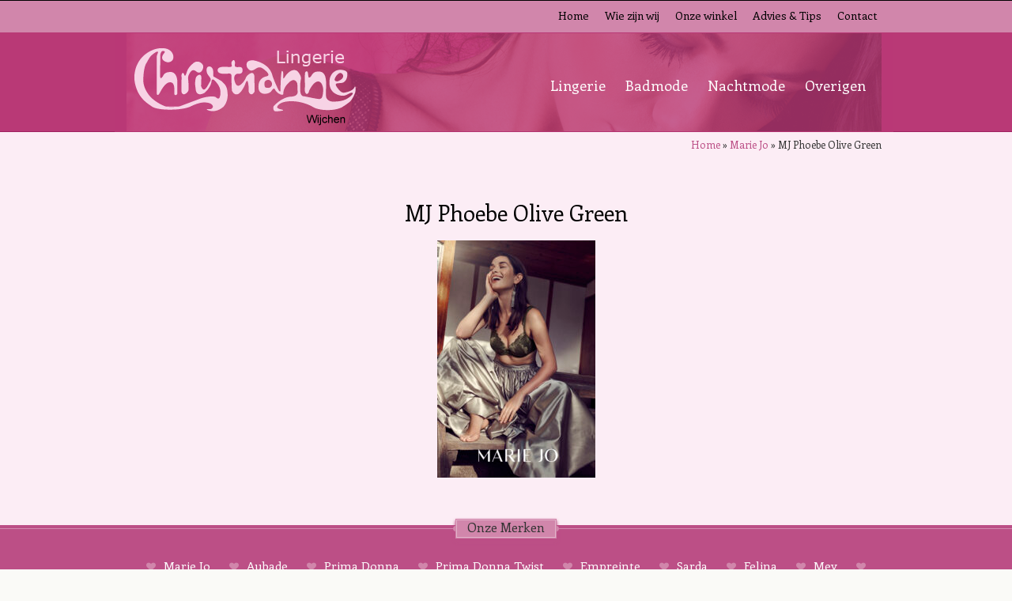

--- FILE ---
content_type: text/html; charset=UTF-8
request_url: https://www.christiannelingerie.nl/merk/marie-jo/mj-phoebe-olive-green-2/
body_size: 10195
content:
<!DOCTYPE html>
<html lang="nl">
<head>
<meta charset="utf-8">
<title>
MJ Phoebe Olive Green - Christianne Lingerie</title>
<meta name="viewport" content="width=device-width, initial-scale=1.0">
<meta name="author" content="Aceview Internet">
<!-- Le styles -->
<!-- Le HTML5 shim, for IE6-8 support of HTML5 elements -->
<!--[if lt IE 9]>
      <script src="https://html5shim.googlecode.com/svn/trunk/html5.js"></script>
    <![endif]-->
<link  rel="stylesheet" href="//netdna.bootstrapcdn.com/font-awesome/4.0.3/css/font-awesome.css">
<!--<link  rel="stylesheet" href="/flexslider/flexslider.css">-->
<link  rel="stylesheet" href="https://www.christiannelingerie.nl/wp-content/themes/christiannelingerie/style.css">
<script src="https://ajax.googleapis.com/ajax/libs/jquery/1.6.4/jquery.min.js"></script>
<meta name='robots' content='index, follow, max-image-preview:large, max-snippet:-1, max-video-preview:-1' />

	<!-- This site is optimized with the Yoast SEO plugin v26.7 - https://yoast.com/wordpress/plugins/seo/ -->
	<link rel="canonical" href="https://www.christiannelingerie.nl/merk/marie-jo/mj-phoebe-olive-green-2/" />
	<meta property="og:locale" content="nl_NL" />
	<meta property="og:type" content="article" />
	<meta property="og:title" content="MJ Phoebe Olive Green - Christianne Lingerie" />
	<meta property="og:url" content="https://www.christiannelingerie.nl/merk/marie-jo/mj-phoebe-olive-green-2/" />
	<meta property="og:site_name" content="Christianne Lingerie" />
	<meta property="og:image" content="https://www.christiannelingerie.nl/merk/marie-jo/mj-phoebe-olive-green-2" />
	<meta property="og:image:width" content="1024" />
	<meta property="og:image:height" content="1536" />
	<meta property="og:image:type" content="image/jpeg" />
	<script type="application/ld+json" class="yoast-schema-graph">{"@context":"https://schema.org","@graph":[{"@type":"WebPage","@id":"https://www.christiannelingerie.nl/merk/marie-jo/mj-phoebe-olive-green-2/","url":"https://www.christiannelingerie.nl/merk/marie-jo/mj-phoebe-olive-green-2/","name":"MJ Phoebe Olive Green - Christianne Lingerie","isPartOf":{"@id":"https://www.christiannelingerie.nl/#website"},"primaryImageOfPage":{"@id":"https://www.christiannelingerie.nl/merk/marie-jo/mj-phoebe-olive-green-2/#primaryimage"},"image":{"@id":"https://www.christiannelingerie.nl/merk/marie-jo/mj-phoebe-olive-green-2/#primaryimage"},"thumbnailUrl":"https://www.christiannelingerie.nl/wp-content/uploads/2014/03/022_PhoebeBlkBalconnetMousseSkirt_102_1024_0_72_RGB-53838.jpg","datePublished":"2020-10-08T14:23:01+00:00","breadcrumb":{"@id":"https://www.christiannelingerie.nl/merk/marie-jo/mj-phoebe-olive-green-2/#breadcrumb"},"inLanguage":"nl-NL","potentialAction":[{"@type":"ReadAction","target":["https://www.christiannelingerie.nl/merk/marie-jo/mj-phoebe-olive-green-2/"]}]},{"@type":"ImageObject","inLanguage":"nl-NL","@id":"https://www.christiannelingerie.nl/merk/marie-jo/mj-phoebe-olive-green-2/#primaryimage","url":"https://www.christiannelingerie.nl/wp-content/uploads/2014/03/022_PhoebeBlkBalconnetMousseSkirt_102_1024_0_72_RGB-53838.jpg","contentUrl":"https://www.christiannelingerie.nl/wp-content/uploads/2014/03/022_PhoebeBlkBalconnetMousseSkirt_102_1024_0_72_RGB-53838.jpg","width":"1024","height":"1536"},{"@type":"BreadcrumbList","@id":"https://www.christiannelingerie.nl/merk/marie-jo/mj-phoebe-olive-green-2/#breadcrumb","itemListElement":[{"@type":"ListItem","position":1,"name":"Home","item":"https://www.christiannelingerie.nl/"},{"@type":"ListItem","position":2,"name":"Marie Jo","item":"https://www.christiannelingerie.nl/merk/marie-jo/"},{"@type":"ListItem","position":3,"name":"MJ Phoebe Olive Green"}]},{"@type":"WebSite","@id":"https://www.christiannelingerie.nl/#website","url":"https://www.christiannelingerie.nl/","name":"Christianne Lingerie","description":"Christianne Lingerie","potentialAction":[{"@type":"SearchAction","target":{"@type":"EntryPoint","urlTemplate":"https://www.christiannelingerie.nl/?s={search_term_string}"},"query-input":{"@type":"PropertyValueSpecification","valueRequired":true,"valueName":"search_term_string"}}],"inLanguage":"nl-NL"}]}</script>
	<!-- / Yoast SEO plugin. -->



<link rel="alternate" title="oEmbed (JSON)" type="application/json+oembed" href="https://www.christiannelingerie.nl/wp-json/oembed/1.0/embed?url=https%3A%2F%2Fwww.christiannelingerie.nl%2Fmerk%2Fmarie-jo%2Fmj-phoebe-olive-green-2%2F" />
<link rel="alternate" title="oEmbed (XML)" type="text/xml+oembed" href="https://www.christiannelingerie.nl/wp-json/oembed/1.0/embed?url=https%3A%2F%2Fwww.christiannelingerie.nl%2Fmerk%2Fmarie-jo%2Fmj-phoebe-olive-green-2%2F&#038;format=xml" />
<style id='wp-img-auto-sizes-contain-inline-css' type='text/css'>
img:is([sizes=auto i],[sizes^="auto," i]){contain-intrinsic-size:3000px 1500px}
/*# sourceURL=wp-img-auto-sizes-contain-inline-css */
</style>
<style id='wp-emoji-styles-inline-css' type='text/css'>

	img.wp-smiley, img.emoji {
		display: inline !important;
		border: none !important;
		box-shadow: none !important;
		height: 1em !important;
		width: 1em !important;
		margin: 0 0.07em !important;
		vertical-align: -0.1em !important;
		background: none !important;
		padding: 0 !important;
	}
/*# sourceURL=wp-emoji-styles-inline-css */
</style>
<link rel='stylesheet' id='wp-block-library-css' href='https://www.christiannelingerie.nl/wp-includes/css/dist/block-library/style.min.css?ver=6.9' type='text/css' media='all' />
<style id='classic-theme-styles-inline-css' type='text/css'>
/*! This file is auto-generated */
.wp-block-button__link{color:#fff;background-color:#32373c;border-radius:9999px;box-shadow:none;text-decoration:none;padding:calc(.667em + 2px) calc(1.333em + 2px);font-size:1.125em}.wp-block-file__button{background:#32373c;color:#fff;text-decoration:none}
/*# sourceURL=/wp-includes/css/classic-themes.min.css */
</style>
<style id='global-styles-inline-css' type='text/css'>
:root{--wp--preset--aspect-ratio--square: 1;--wp--preset--aspect-ratio--4-3: 4/3;--wp--preset--aspect-ratio--3-4: 3/4;--wp--preset--aspect-ratio--3-2: 3/2;--wp--preset--aspect-ratio--2-3: 2/3;--wp--preset--aspect-ratio--16-9: 16/9;--wp--preset--aspect-ratio--9-16: 9/16;--wp--preset--color--black: #000000;--wp--preset--color--cyan-bluish-gray: #abb8c3;--wp--preset--color--white: #ffffff;--wp--preset--color--pale-pink: #f78da7;--wp--preset--color--vivid-red: #cf2e2e;--wp--preset--color--luminous-vivid-orange: #ff6900;--wp--preset--color--luminous-vivid-amber: #fcb900;--wp--preset--color--light-green-cyan: #7bdcb5;--wp--preset--color--vivid-green-cyan: #00d084;--wp--preset--color--pale-cyan-blue: #8ed1fc;--wp--preset--color--vivid-cyan-blue: #0693e3;--wp--preset--color--vivid-purple: #9b51e0;--wp--preset--gradient--vivid-cyan-blue-to-vivid-purple: linear-gradient(135deg,rgb(6,147,227) 0%,rgb(155,81,224) 100%);--wp--preset--gradient--light-green-cyan-to-vivid-green-cyan: linear-gradient(135deg,rgb(122,220,180) 0%,rgb(0,208,130) 100%);--wp--preset--gradient--luminous-vivid-amber-to-luminous-vivid-orange: linear-gradient(135deg,rgb(252,185,0) 0%,rgb(255,105,0) 100%);--wp--preset--gradient--luminous-vivid-orange-to-vivid-red: linear-gradient(135deg,rgb(255,105,0) 0%,rgb(207,46,46) 100%);--wp--preset--gradient--very-light-gray-to-cyan-bluish-gray: linear-gradient(135deg,rgb(238,238,238) 0%,rgb(169,184,195) 100%);--wp--preset--gradient--cool-to-warm-spectrum: linear-gradient(135deg,rgb(74,234,220) 0%,rgb(151,120,209) 20%,rgb(207,42,186) 40%,rgb(238,44,130) 60%,rgb(251,105,98) 80%,rgb(254,248,76) 100%);--wp--preset--gradient--blush-light-purple: linear-gradient(135deg,rgb(255,206,236) 0%,rgb(152,150,240) 100%);--wp--preset--gradient--blush-bordeaux: linear-gradient(135deg,rgb(254,205,165) 0%,rgb(254,45,45) 50%,rgb(107,0,62) 100%);--wp--preset--gradient--luminous-dusk: linear-gradient(135deg,rgb(255,203,112) 0%,rgb(199,81,192) 50%,rgb(65,88,208) 100%);--wp--preset--gradient--pale-ocean: linear-gradient(135deg,rgb(255,245,203) 0%,rgb(182,227,212) 50%,rgb(51,167,181) 100%);--wp--preset--gradient--electric-grass: linear-gradient(135deg,rgb(202,248,128) 0%,rgb(113,206,126) 100%);--wp--preset--gradient--midnight: linear-gradient(135deg,rgb(2,3,129) 0%,rgb(40,116,252) 100%);--wp--preset--font-size--small: 13px;--wp--preset--font-size--medium: 20px;--wp--preset--font-size--large: 36px;--wp--preset--font-size--x-large: 42px;--wp--preset--spacing--20: 0.44rem;--wp--preset--spacing--30: 0.67rem;--wp--preset--spacing--40: 1rem;--wp--preset--spacing--50: 1.5rem;--wp--preset--spacing--60: 2.25rem;--wp--preset--spacing--70: 3.38rem;--wp--preset--spacing--80: 5.06rem;--wp--preset--shadow--natural: 6px 6px 9px rgba(0, 0, 0, 0.2);--wp--preset--shadow--deep: 12px 12px 50px rgba(0, 0, 0, 0.4);--wp--preset--shadow--sharp: 6px 6px 0px rgba(0, 0, 0, 0.2);--wp--preset--shadow--outlined: 6px 6px 0px -3px rgb(255, 255, 255), 6px 6px rgb(0, 0, 0);--wp--preset--shadow--crisp: 6px 6px 0px rgb(0, 0, 0);}:where(.is-layout-flex){gap: 0.5em;}:where(.is-layout-grid){gap: 0.5em;}body .is-layout-flex{display: flex;}.is-layout-flex{flex-wrap: wrap;align-items: center;}.is-layout-flex > :is(*, div){margin: 0;}body .is-layout-grid{display: grid;}.is-layout-grid > :is(*, div){margin: 0;}:where(.wp-block-columns.is-layout-flex){gap: 2em;}:where(.wp-block-columns.is-layout-grid){gap: 2em;}:where(.wp-block-post-template.is-layout-flex){gap: 1.25em;}:where(.wp-block-post-template.is-layout-grid){gap: 1.25em;}.has-black-color{color: var(--wp--preset--color--black) !important;}.has-cyan-bluish-gray-color{color: var(--wp--preset--color--cyan-bluish-gray) !important;}.has-white-color{color: var(--wp--preset--color--white) !important;}.has-pale-pink-color{color: var(--wp--preset--color--pale-pink) !important;}.has-vivid-red-color{color: var(--wp--preset--color--vivid-red) !important;}.has-luminous-vivid-orange-color{color: var(--wp--preset--color--luminous-vivid-orange) !important;}.has-luminous-vivid-amber-color{color: var(--wp--preset--color--luminous-vivid-amber) !important;}.has-light-green-cyan-color{color: var(--wp--preset--color--light-green-cyan) !important;}.has-vivid-green-cyan-color{color: var(--wp--preset--color--vivid-green-cyan) !important;}.has-pale-cyan-blue-color{color: var(--wp--preset--color--pale-cyan-blue) !important;}.has-vivid-cyan-blue-color{color: var(--wp--preset--color--vivid-cyan-blue) !important;}.has-vivid-purple-color{color: var(--wp--preset--color--vivid-purple) !important;}.has-black-background-color{background-color: var(--wp--preset--color--black) !important;}.has-cyan-bluish-gray-background-color{background-color: var(--wp--preset--color--cyan-bluish-gray) !important;}.has-white-background-color{background-color: var(--wp--preset--color--white) !important;}.has-pale-pink-background-color{background-color: var(--wp--preset--color--pale-pink) !important;}.has-vivid-red-background-color{background-color: var(--wp--preset--color--vivid-red) !important;}.has-luminous-vivid-orange-background-color{background-color: var(--wp--preset--color--luminous-vivid-orange) !important;}.has-luminous-vivid-amber-background-color{background-color: var(--wp--preset--color--luminous-vivid-amber) !important;}.has-light-green-cyan-background-color{background-color: var(--wp--preset--color--light-green-cyan) !important;}.has-vivid-green-cyan-background-color{background-color: var(--wp--preset--color--vivid-green-cyan) !important;}.has-pale-cyan-blue-background-color{background-color: var(--wp--preset--color--pale-cyan-blue) !important;}.has-vivid-cyan-blue-background-color{background-color: var(--wp--preset--color--vivid-cyan-blue) !important;}.has-vivid-purple-background-color{background-color: var(--wp--preset--color--vivid-purple) !important;}.has-black-border-color{border-color: var(--wp--preset--color--black) !important;}.has-cyan-bluish-gray-border-color{border-color: var(--wp--preset--color--cyan-bluish-gray) !important;}.has-white-border-color{border-color: var(--wp--preset--color--white) !important;}.has-pale-pink-border-color{border-color: var(--wp--preset--color--pale-pink) !important;}.has-vivid-red-border-color{border-color: var(--wp--preset--color--vivid-red) !important;}.has-luminous-vivid-orange-border-color{border-color: var(--wp--preset--color--luminous-vivid-orange) !important;}.has-luminous-vivid-amber-border-color{border-color: var(--wp--preset--color--luminous-vivid-amber) !important;}.has-light-green-cyan-border-color{border-color: var(--wp--preset--color--light-green-cyan) !important;}.has-vivid-green-cyan-border-color{border-color: var(--wp--preset--color--vivid-green-cyan) !important;}.has-pale-cyan-blue-border-color{border-color: var(--wp--preset--color--pale-cyan-blue) !important;}.has-vivid-cyan-blue-border-color{border-color: var(--wp--preset--color--vivid-cyan-blue) !important;}.has-vivid-purple-border-color{border-color: var(--wp--preset--color--vivid-purple) !important;}.has-vivid-cyan-blue-to-vivid-purple-gradient-background{background: var(--wp--preset--gradient--vivid-cyan-blue-to-vivid-purple) !important;}.has-light-green-cyan-to-vivid-green-cyan-gradient-background{background: var(--wp--preset--gradient--light-green-cyan-to-vivid-green-cyan) !important;}.has-luminous-vivid-amber-to-luminous-vivid-orange-gradient-background{background: var(--wp--preset--gradient--luminous-vivid-amber-to-luminous-vivid-orange) !important;}.has-luminous-vivid-orange-to-vivid-red-gradient-background{background: var(--wp--preset--gradient--luminous-vivid-orange-to-vivid-red) !important;}.has-very-light-gray-to-cyan-bluish-gray-gradient-background{background: var(--wp--preset--gradient--very-light-gray-to-cyan-bluish-gray) !important;}.has-cool-to-warm-spectrum-gradient-background{background: var(--wp--preset--gradient--cool-to-warm-spectrum) !important;}.has-blush-light-purple-gradient-background{background: var(--wp--preset--gradient--blush-light-purple) !important;}.has-blush-bordeaux-gradient-background{background: var(--wp--preset--gradient--blush-bordeaux) !important;}.has-luminous-dusk-gradient-background{background: var(--wp--preset--gradient--luminous-dusk) !important;}.has-pale-ocean-gradient-background{background: var(--wp--preset--gradient--pale-ocean) !important;}.has-electric-grass-gradient-background{background: var(--wp--preset--gradient--electric-grass) !important;}.has-midnight-gradient-background{background: var(--wp--preset--gradient--midnight) !important;}.has-small-font-size{font-size: var(--wp--preset--font-size--small) !important;}.has-medium-font-size{font-size: var(--wp--preset--font-size--medium) !important;}.has-large-font-size{font-size: var(--wp--preset--font-size--large) !important;}.has-x-large-font-size{font-size: var(--wp--preset--font-size--x-large) !important;}
:where(.wp-block-post-template.is-layout-flex){gap: 1.25em;}:where(.wp-block-post-template.is-layout-grid){gap: 1.25em;}
:where(.wp-block-term-template.is-layout-flex){gap: 1.25em;}:where(.wp-block-term-template.is-layout-grid){gap: 1.25em;}
:where(.wp-block-columns.is-layout-flex){gap: 2em;}:where(.wp-block-columns.is-layout-grid){gap: 2em;}
:root :where(.wp-block-pullquote){font-size: 1.5em;line-height: 1.6;}
/*# sourceURL=global-styles-inline-css */
</style>
<link rel='stylesheet' id='responsive-lightbox-prettyphoto-css' href='https://www.christiannelingerie.nl/wp-content/plugins/responsive-lightbox/assets/prettyphoto/prettyPhoto.min.css?ver=3.1.6' type='text/css' media='all' />
<script type="text/javascript" src="https://www.christiannelingerie.nl/wp-includes/js/jquery/jquery.min.js?ver=3.7.1" id="jquery-core-js"></script>
<script type="text/javascript" src="https://www.christiannelingerie.nl/wp-includes/js/jquery/jquery-migrate.min.js?ver=3.4.1" id="jquery-migrate-js"></script>
<script type="text/javascript" src="https://www.christiannelingerie.nl/wp-content/plugins/responsive-lightbox/assets/prettyphoto/jquery.prettyPhoto.min.js?ver=3.1.6" id="responsive-lightbox-prettyphoto-js"></script>
<script type="text/javascript" src="https://www.christiannelingerie.nl/wp-includes/js/underscore.min.js?ver=1.13.7" id="underscore-js"></script>
<script type="text/javascript" src="https://www.christiannelingerie.nl/wp-content/plugins/responsive-lightbox/assets/infinitescroll/infinite-scroll.pkgd.min.js?ver=4.0.1" id="responsive-lightbox-infinite-scroll-js"></script>
<script type="text/javascript" src="https://www.christiannelingerie.nl/wp-content/plugins/responsive-lightbox/assets/dompurify/purify.min.js?ver=3.3.1" id="dompurify-js"></script>
<script type="text/javascript" id="responsive-lightbox-sanitizer-js-before">
/* <![CDATA[ */
window.RLG = window.RLG || {}; window.RLG.sanitizeAllowedHosts = ["youtube.com","www.youtube.com","youtu.be","vimeo.com","player.vimeo.com"];
//# sourceURL=responsive-lightbox-sanitizer-js-before
/* ]]> */
</script>
<script type="text/javascript" src="https://www.christiannelingerie.nl/wp-content/plugins/responsive-lightbox/js/sanitizer.js?ver=2.6.1" id="responsive-lightbox-sanitizer-js"></script>
<script type="text/javascript" id="responsive-lightbox-js-before">
/* <![CDATA[ */
var rlArgs = {"script":"prettyphoto","selector":"lightbox","customEvents":"","activeGalleries":true,"animationSpeed":"normal","slideshow":false,"slideshowDelay":5000,"slideshowAutoplay":false,"opacity":"0.75","showTitle":false,"allowResize":true,"allowExpand":true,"width":1080,"height":720,"separator":"\/","theme":"dark_rounded","horizontalPadding":20,"hideFlash":false,"wmode":"opaque","videoAutoplay":false,"modal":false,"deeplinking":false,"overlayGallery":true,"keyboardShortcuts":true,"social":false,"woocommerce_gallery":false,"ajaxurl":"https:\/\/www.christiannelingerie.nl\/wp-admin\/admin-ajax.php","nonce":"fe98275f48","preview":false,"postId":2239,"scriptExtension":false};

//# sourceURL=responsive-lightbox-js-before
/* ]]> */
</script>
<script type="text/javascript" src="https://www.christiannelingerie.nl/wp-content/plugins/responsive-lightbox/js/front.js?ver=2.6.1" id="responsive-lightbox-js"></script>
<script type="text/javascript" src="https://www.christiannelingerie.nl/wp-content/themes/christiannelingerie/bootstrap/js/bootstrap.js?ver=6.9" id="custom-script-js"></script>
<link rel="https://api.w.org/" href="https://www.christiannelingerie.nl/wp-json/" /><link rel="alternate" title="JSON" type="application/json" href="https://www.christiannelingerie.nl/wp-json/wp/v2/media/2239" /><link rel="EditURI" type="application/rsd+xml" title="RSD" href="https://www.christiannelingerie.nl/xmlrpc.php?rsd" />
<meta name="generator" content="WordPress 6.9" />
<link rel='shortlink' href='https://www.christiannelingerie.nl/?p=2239' />
<meta name="generator" content="Elementor 3.34.1; features: additional_custom_breakpoints; settings: css_print_method-external, google_font-enabled, font_display-auto">
<style type="text/css">.recentcomments a{display:inline !important;padding:0 !important;margin:0 !important;}</style>			<style>
				.e-con.e-parent:nth-of-type(n+4):not(.e-lazyloaded):not(.e-no-lazyload),
				.e-con.e-parent:nth-of-type(n+4):not(.e-lazyloaded):not(.e-no-lazyload) * {
					background-image: none !important;
				}
				@media screen and (max-height: 1024px) {
					.e-con.e-parent:nth-of-type(n+3):not(.e-lazyloaded):not(.e-no-lazyload),
					.e-con.e-parent:nth-of-type(n+3):not(.e-lazyloaded):not(.e-no-lazyload) * {
						background-image: none !important;
					}
				}
				@media screen and (max-height: 640px) {
					.e-con.e-parent:nth-of-type(n+2):not(.e-lazyloaded):not(.e-no-lazyload),
					.e-con.e-parent:nth-of-type(n+2):not(.e-lazyloaded):not(.e-no-lazyload) * {
						background-image: none !important;
					}
				}
			</style>
			<link rel="icon" href="https://www.christiannelingerie.nl/wp-content/uploads/2020/04/cropped-favicon_christianne-32x32.png" sizes="32x32" />
<link rel="icon" href="https://www.christiannelingerie.nl/wp-content/uploads/2020/04/cropped-favicon_christianne-192x192.png" sizes="192x192" />
<link rel="apple-touch-icon" href="https://www.christiannelingerie.nl/wp-content/uploads/2020/04/cropped-favicon_christianne-180x180.png" />
<meta name="msapplication-TileImage" content="https://www.christiannelingerie.nl/wp-content/uploads/2020/04/cropped-favicon_christianne-270x270.png" />
<meta name="generator" content="WP Rocket 3.20.3" data-wpr-features="wpr_preload_links wpr_desktop" /></head>
<body data-rsssl=1 class="attachment wp-singular attachment-template-default single single-attachment postid-2239 attachmentid-2239 attachment-jpeg wp-theme-christiannelingerie elementor-default elementor-kit-2339">
<!--  This adds support for current page highlighting with custom posts -->
<style>
		color:#000!important;
	
			}
	</style>
<!-- end nav styling --> 
<script type="text/javascript">
    $(document).ready(function(){
        var title = $(document).attr('title');
        $(".maincat-list li a:contains('"+title+"')").css("text-decoration", "underline");
    });
</script>
<div data-rocket-location-hash="60e919226ed28fc9b570ccec2a0e55b4" id="main-container">
<nav role="navigation">
  <div class="container" >
    <div class="row">
      <div class="col-sm-12  alpha">
        <button type="button" class="navbar-toggle" data-toggle="collapse" data-target=".navbar-collapse"> MENU <i class="fa fa-bars"></i> </button>
        <div class="collapse navbar-collapse navbar-ex1-collapse">
          <div class="menu-hoofdmenu-container"><ul id="menu-hoofdmenu" class="menu"><li id="menu-item-4" class="menu-item menu-item-type-post_type menu-item-object-page menu-item-home menu-item-4"><a href="https://www.christiannelingerie.nl/">Home</a></li>
<li id="menu-item-137" class="menu-item menu-item-type-taxonomy menu-item-object-category menu-item-137"><a href="https://www.christiannelingerie.nl/category/wie-zijn-wij/">Wie zijn wij</a></li>
<li id="menu-item-227" class="menu-item menu-item-type-post_type menu-item-object-page menu-item-227"><a href="https://www.christiannelingerie.nl/onze-winkel/">Onze winkel</a></li>
<li id="menu-item-128" class="menu-item menu-item-type-custom menu-item-object-custom menu-item-128"><a href="/2014/03/lingeriestyling/">Advies &#038; Tips</a></li>
<li id="menu-item-9" class="menu-item menu-item-type-post_type menu-item-object-page menu-item-9"><a href="https://www.christiannelingerie.nl/contact/">Contact</a></li>
</ul></div>        </div>
        <!-- /.navbar-collapse --> 
        
      </div>
      <!--col--> 
    </div>
    <!--row--> 
  </div>
  <!--container--> 
</nav>
<header data-rocket-location-hash="aa3ade43dfbcc1aa954968c182bef2a0" id="header" role="banner">
  <section data-rocket-location-hash="5c9513e77c71806a47c255f05fb84cd2" id="top-first">
    <div class="container" >
      <div class="row">
        <div class="col-sm-12">  </div>
        
        <!--col--> 
      </div>
      <!--row--> 
    </div>
    <!--container--> 
  </section>
  <section id="top-second" >
        <div class="container" >
      <div class="row">
        <div class="col-sm-12 top">
          <div class="col-xs-12 col-md-6">
            <div id="logo"><a href="/"><img src="https://www.christiannelingerie.nl/wp-content/themes/christiannelingerie/images/logo-loc.png"  alt="logo" class="img-responsive"/></a></div>
          </div>
          <!--col-->
          <div class="col-xs-12 col-md-6" style="width:100%;">
            <div class="menu-submenu-container"><ul id="menu-submenu" class="menu"><li id="menu-item-53" class="menu-item menu-item-type-taxonomy menu-item-object-product-categorie menu-item-53"><a href="https://www.christiannelingerie.nl/merken/lingerie/">Lingerie</a></li>
<li id="menu-item-206" class="menu-item menu-item-type-taxonomy menu-item-object-product-categorie menu-item-206"><a href="https://www.christiannelingerie.nl/merken/badmode/">Badmode</a></li>
<li id="menu-item-207" class="menu-item menu-item-type-taxonomy menu-item-object-product-categorie menu-item-207"><a href="https://www.christiannelingerie.nl/merken/nachtmode/">Nachtmode</a></li>
<li id="menu-item-140" class="menu-item menu-item-type-taxonomy menu-item-object-product-categorie menu-item-140"><a href="https://www.christiannelingerie.nl/merken/overigen/">Overigen</a></li>
</ul></div>          </div>
          <!--col-->
          
          <div id="top-second-overlay"></div>
                    <div id="header-photo" style="height:124px; overflow:hidden;"><img src="https://www.christiannelingerie.nl/wp-content/themes/christiannelingerie/images/headers/header.png"  alt="header" /></div>
                  </div>
        <!--col--> 
      </div>
      <!--row--> 
    </div>
    <!--container--> 
  </section>
  </header>
<section data-rocket-location-hash="9bb24cc2ecf186f994886ec1304558fe" id="content">
<div data-rocket-location-hash="c2b2a1461d8b94e639cd80a05325878c" class="container">
  <div class="row">
    <div class="col-sm-12"> 
      
      <!--  Breadcrumbs -->
      
            <div class="breadcrumbs"> <span xmlns:v="http://rdf.data-vocabulary.org/#">
        
<p id="breadcrumbs"><span><span><a href="https://www.christiannelingerie.nl/">Home</a></span> » <span><a href="https://www.christiannelingerie.nl/merk/marie-jo/">Marie Jo</a></span> » <span class="breadcrumb_last" aria-current="page">MJ Phoebe Olive Green</span></span></p>
    </div>
    <!--col--> 
  </div>
  <!--row--> 
</div>
<!--container--> 

<div class="container">
<div class="row">
    <div class="col-md-12">
      <div id="main" role="main">
                        <!-- Main hero unit for a primary marketing message or call to action -->
        
                                <h1>
          MJ Phoebe Olive Green        </h1>
        <p class="attachment"><a href='https://www.christiannelingerie.nl/wp-content/uploads/2014/03/022_PhoebeBlkBalconnetMousseSkirt_102_1024_0_72_RGB-53838.jpg' title="" data-rl_title="" class="rl-gallery-link" data-rl_caption="" data-rel="lightbox-gallery-0"><img fetchpriority="high" decoding="async" width="200" height="300" src="https://www.christiannelingerie.nl/wp-content/uploads/2014/03/022_PhoebeBlkBalconnetMousseSkirt_102_1024_0_72_RGB-53838-405x608.jpg" class="attachment-medium size-medium" alt="" srcset="https://www.christiannelingerie.nl/wp-content/uploads/2014/03/022_PhoebeBlkBalconnetMousseSkirt_102_1024_0_72_RGB-53838-405x608.jpg 405w, https://www.christiannelingerie.nl/wp-content/uploads/2014/03/022_PhoebeBlkBalconnetMousseSkirt_102_1024_0_72_RGB-53838-600x900.jpg 600w, https://www.christiannelingerie.nl/wp-content/uploads/2014/03/022_PhoebeBlkBalconnetMousseSkirt_102_1024_0_72_RGB-53838-768x1152.jpg 768w, https://www.christiannelingerie.nl/wp-content/uploads/2014/03/022_PhoebeBlkBalconnetMousseSkirt_102_1024_0_72_RGB-53838-205x308.jpg 205w, https://www.christiannelingerie.nl/wp-content/uploads/2014/03/022_PhoebeBlkBalconnetMousseSkirt_102_1024_0_72_RGB-53838-200x300.jpg 200w, https://www.christiannelingerie.nl/wp-content/uploads/2014/03/022_PhoebeBlkBalconnetMousseSkirt_102_1024_0_72_RGB-53838-433x650.jpg 433w, https://www.christiannelingerie.nl/wp-content/uploads/2014/03/022_PhoebeBlkBalconnetMousseSkirt_102_1024_0_72_RGB-53838-195x293.jpg 195w, https://www.christiannelingerie.nl/wp-content/uploads/2014/03/022_PhoebeBlkBalconnetMousseSkirt_102_1024_0_72_RGB-53838.jpg 1024w" sizes="(max-width: 200px) 100vw, 200px" /></a></p>
                      </div>
      <!--main--> 
    </div>
    <!--col-->
      </div>
  <!--row--> 
</div>
<!--container-->
</section>
<!--section content-->

</div>
<!--main-container-->
<section data-rocket-location-hash="4c3fec5de5311b1bc43c669e6a409f84" id="merken">
  <div class="inside-border">
    <div class="kopje_merken">Onze Merken</div>
    <div class="container">
      <div class="row">
        <div class="col-lg-12">
                    <script type="text/javascript">
    jQuery(document).ready(function($){
        // Get current url
        // Select an a element that has the matching href and apply a class of 'active'. Also prepend a - to the content of the link
        var url = window.location.href;
        $('ul#merk-list li a[href="'+url+'"]').addClass('current_page_item');
    });
</script>
                    <ul id="merk-list">
                        <li> <i class="fa-heart fa"></i>&nbsp;&nbsp;<a href="https://www.christiannelingerie.nl/merk/marie-jo/">
              Marie Jo              </a> </li>
                        <li> <i class="fa-heart fa"></i>&nbsp;&nbsp;<a href="https://www.christiannelingerie.nl/merk/marie-jo-laventure/">
              Aubade              </a> </li>
                        <li> <i class="fa-heart fa"></i>&nbsp;&nbsp;<a href="https://www.christiannelingerie.nl/merk/prima-donna/">
              Prima Donna              </a> </li>
                        <li> <i class="fa-heart fa"></i>&nbsp;&nbsp;<a href="https://www.christiannelingerie.nl/merk/prima-donna-twist/">
              Prima Donna Twist              </a> </li>
                        <li> <i class="fa-heart fa"></i>&nbsp;&nbsp;<a href="https://www.christiannelingerie.nl/merk/chantelle/">
              Empreinte              </a> </li>
                        <li> <i class="fa-heart fa"></i>&nbsp;&nbsp;<a href="https://www.christiannelingerie.nl/merk/simone-perele/">
              Sarda              </a> </li>
                        <li> <i class="fa-heart fa"></i>&nbsp;&nbsp;<a href="https://www.christiannelingerie.nl/merk/felina/">
              Felina              </a> </li>
                        <li> <i class="fa-heart fa"></i>&nbsp;&nbsp;<a href="https://www.christiannelingerie.nl/merk/mey/">
              Mey              </a> </li>
                        <li> <i class="fa-heart fa"></i>&nbsp;&nbsp;<a href="https://www.christiannelingerie.nl/merk/anita/">
              Anita              </a> </li>
                      </ul>
                    <!--Er zijn helaas geen merken in deze categorie.-->
          
                  </div>
        <!--col--> 
      </div>
      <!--row--> 
    </div>
    <!--container--> 
  </div>
</section>
<section data-rocket-location-hash="44d8936e1908343fd8026b71053dba69" id="gegevens">
  <div class="container">
    <div class="row">
      <div class="col-md-3">
        <h3>Adressen:</h3>
        <strong>Christianne Lingerie</strong> <br>
        Markt 21 <br>
        6602AN Wijchen <br>
        Telefoon: 024-6422936<br>
        <br>
        <a href="/christianne-lingerie-wijchen/"><i class="fa fa-heart"></i>&nbsp;Plattegrond</a><br>
      
      </div>
      <!--col-->
      
      <div class="col-md-3">
 
        
      </div>
      <!--col-->
      
      <div class="col-md-6 openingstijden">
                <h3>
          Openingstijden        </h3>
        <p><strong>Maandag</strong> geopend van 13.00uur-17.30 uur.<br /><strong>Dinsdag Woensdag Donderdag</strong> geopend van 9.30uur-17.30 uur.<br /><strong>Vrijdag</strong> geopend van 9.30-20.00 uur.<br /><strong>Zaterdag</strong> geopend van 9.30uur tot 17.00 uur</p>

              </div>
      <!--col--> 
      
    </div>
    <!--row--> 
    
    <div class="row">
     <div class="col-md-12"><br>
      <a style="font-size:16px;" href="https://www.facebook.com/christianne.wijchen.beuningen" target="_blank"><i class="fa fa-facebook"></i>&nbsp;&nbsp;Volg ons ook op Facebook</a> <br><br>
    </div>
    
    </div>
    
    
    
  </div>
  <!--container--> 
</section>
<footer data-rocket-location-hash="ce53e56fb60f1924b4f1938b1122f28a" id="footer" role="contentinfo">
  <div class="container">
    <div class="row">
      <div class="col-lg-12"><a class="aceview" href="http://www.aceview.nl">Webdesign: Aceview Internet</a> </div>
      <!--col--> 
    </div>
    <!--row--> 
  </div>
  <!--container--> 
</footer>

<script type="speculationrules">
{"prefetch":[{"source":"document","where":{"and":[{"href_matches":"/*"},{"not":{"href_matches":["/wp-*.php","/wp-admin/*","/wp-content/uploads/*","/wp-content/*","/wp-content/plugins/*","/wp-content/themes/christiannelingerie/*","/*\\?(.+)"]}},{"not":{"selector_matches":"a[rel~=\"nofollow\"]"}},{"not":{"selector_matches":".no-prefetch, .no-prefetch a"}}]},"eagerness":"conservative"}]}
</script>
			<script>
				const lazyloadRunObserver = () => {
					const lazyloadBackgrounds = document.querySelectorAll( `.e-con.e-parent:not(.e-lazyloaded)` );
					const lazyloadBackgroundObserver = new IntersectionObserver( ( entries ) => {
						entries.forEach( ( entry ) => {
							if ( entry.isIntersecting ) {
								let lazyloadBackground = entry.target;
								if( lazyloadBackground ) {
									lazyloadBackground.classList.add( 'e-lazyloaded' );
								}
								lazyloadBackgroundObserver.unobserve( entry.target );
							}
						});
					}, { rootMargin: '200px 0px 200px 0px' } );
					lazyloadBackgrounds.forEach( ( lazyloadBackground ) => {
						lazyloadBackgroundObserver.observe( lazyloadBackground );
					} );
				};
				const events = [
					'DOMContentLoaded',
					'elementor/lazyload/observe',
				];
				events.forEach( ( event ) => {
					document.addEventListener( event, lazyloadRunObserver );
				} );
			</script>
			<script type="text/javascript" id="rocket-browser-checker-js-after">
/* <![CDATA[ */
"use strict";var _createClass=function(){function defineProperties(target,props){for(var i=0;i<props.length;i++){var descriptor=props[i];descriptor.enumerable=descriptor.enumerable||!1,descriptor.configurable=!0,"value"in descriptor&&(descriptor.writable=!0),Object.defineProperty(target,descriptor.key,descriptor)}}return function(Constructor,protoProps,staticProps){return protoProps&&defineProperties(Constructor.prototype,protoProps),staticProps&&defineProperties(Constructor,staticProps),Constructor}}();function _classCallCheck(instance,Constructor){if(!(instance instanceof Constructor))throw new TypeError("Cannot call a class as a function")}var RocketBrowserCompatibilityChecker=function(){function RocketBrowserCompatibilityChecker(options){_classCallCheck(this,RocketBrowserCompatibilityChecker),this.passiveSupported=!1,this._checkPassiveOption(this),this.options=!!this.passiveSupported&&options}return _createClass(RocketBrowserCompatibilityChecker,[{key:"_checkPassiveOption",value:function(self){try{var options={get passive(){return!(self.passiveSupported=!0)}};window.addEventListener("test",null,options),window.removeEventListener("test",null,options)}catch(err){self.passiveSupported=!1}}},{key:"initRequestIdleCallback",value:function(){!1 in window&&(window.requestIdleCallback=function(cb){var start=Date.now();return setTimeout(function(){cb({didTimeout:!1,timeRemaining:function(){return Math.max(0,50-(Date.now()-start))}})},1)}),!1 in window&&(window.cancelIdleCallback=function(id){return clearTimeout(id)})}},{key:"isDataSaverModeOn",value:function(){return"connection"in navigator&&!0===navigator.connection.saveData}},{key:"supportsLinkPrefetch",value:function(){var elem=document.createElement("link");return elem.relList&&elem.relList.supports&&elem.relList.supports("prefetch")&&window.IntersectionObserver&&"isIntersecting"in IntersectionObserverEntry.prototype}},{key:"isSlowConnection",value:function(){return"connection"in navigator&&"effectiveType"in navigator.connection&&("2g"===navigator.connection.effectiveType||"slow-2g"===navigator.connection.effectiveType)}}]),RocketBrowserCompatibilityChecker}();
//# sourceURL=rocket-browser-checker-js-after
/* ]]> */
</script>
<script type="text/javascript" id="rocket-preload-links-js-extra">
/* <![CDATA[ */
var RocketPreloadLinksConfig = {"excludeUris":"/(?:.+/)?feed(?:/(?:.+/?)?)?$|/(?:.+/)?embed/|/(index.php/)?(.*)wp-json(/.*|$)|/refer/|/go/|/recommend/|/recommends/","usesTrailingSlash":"1","imageExt":"jpg|jpeg|gif|png|tiff|bmp|webp|avif|pdf|doc|docx|xls|xlsx|php","fileExt":"jpg|jpeg|gif|png|tiff|bmp|webp|avif|pdf|doc|docx|xls|xlsx|php|html|htm","siteUrl":"https://www.christiannelingerie.nl","onHoverDelay":"100","rateThrottle":"3"};
//# sourceURL=rocket-preload-links-js-extra
/* ]]> */
</script>
<script type="text/javascript" id="rocket-preload-links-js-after">
/* <![CDATA[ */
(function() {
"use strict";var r="function"==typeof Symbol&&"symbol"==typeof Symbol.iterator?function(e){return typeof e}:function(e){return e&&"function"==typeof Symbol&&e.constructor===Symbol&&e!==Symbol.prototype?"symbol":typeof e},e=function(){function i(e,t){for(var n=0;n<t.length;n++){var i=t[n];i.enumerable=i.enumerable||!1,i.configurable=!0,"value"in i&&(i.writable=!0),Object.defineProperty(e,i.key,i)}}return function(e,t,n){return t&&i(e.prototype,t),n&&i(e,n),e}}();function i(e,t){if(!(e instanceof t))throw new TypeError("Cannot call a class as a function")}var t=function(){function n(e,t){i(this,n),this.browser=e,this.config=t,this.options=this.browser.options,this.prefetched=new Set,this.eventTime=null,this.threshold=1111,this.numOnHover=0}return e(n,[{key:"init",value:function(){!this.browser.supportsLinkPrefetch()||this.browser.isDataSaverModeOn()||this.browser.isSlowConnection()||(this.regex={excludeUris:RegExp(this.config.excludeUris,"i"),images:RegExp(".("+this.config.imageExt+")$","i"),fileExt:RegExp(".("+this.config.fileExt+")$","i")},this._initListeners(this))}},{key:"_initListeners",value:function(e){-1<this.config.onHoverDelay&&document.addEventListener("mouseover",e.listener.bind(e),e.listenerOptions),document.addEventListener("mousedown",e.listener.bind(e),e.listenerOptions),document.addEventListener("touchstart",e.listener.bind(e),e.listenerOptions)}},{key:"listener",value:function(e){var t=e.target.closest("a"),n=this._prepareUrl(t);if(null!==n)switch(e.type){case"mousedown":case"touchstart":this._addPrefetchLink(n);break;case"mouseover":this._earlyPrefetch(t,n,"mouseout")}}},{key:"_earlyPrefetch",value:function(t,e,n){var i=this,r=setTimeout(function(){if(r=null,0===i.numOnHover)setTimeout(function(){return i.numOnHover=0},1e3);else if(i.numOnHover>i.config.rateThrottle)return;i.numOnHover++,i._addPrefetchLink(e)},this.config.onHoverDelay);t.addEventListener(n,function e(){t.removeEventListener(n,e,{passive:!0}),null!==r&&(clearTimeout(r),r=null)},{passive:!0})}},{key:"_addPrefetchLink",value:function(i){return this.prefetched.add(i.href),new Promise(function(e,t){var n=document.createElement("link");n.rel="prefetch",n.href=i.href,n.onload=e,n.onerror=t,document.head.appendChild(n)}).catch(function(){})}},{key:"_prepareUrl",value:function(e){if(null===e||"object"!==(void 0===e?"undefined":r(e))||!1 in e||-1===["http:","https:"].indexOf(e.protocol))return null;var t=e.href.substring(0,this.config.siteUrl.length),n=this._getPathname(e.href,t),i={original:e.href,protocol:e.protocol,origin:t,pathname:n,href:t+n};return this._isLinkOk(i)?i:null}},{key:"_getPathname",value:function(e,t){var n=t?e.substring(this.config.siteUrl.length):e;return n.startsWith("/")||(n="/"+n),this._shouldAddTrailingSlash(n)?n+"/":n}},{key:"_shouldAddTrailingSlash",value:function(e){return this.config.usesTrailingSlash&&!e.endsWith("/")&&!this.regex.fileExt.test(e)}},{key:"_isLinkOk",value:function(e){return null!==e&&"object"===(void 0===e?"undefined":r(e))&&(!this.prefetched.has(e.href)&&e.origin===this.config.siteUrl&&-1===e.href.indexOf("?")&&-1===e.href.indexOf("#")&&!this.regex.excludeUris.test(e.href)&&!this.regex.images.test(e.href))}}],[{key:"run",value:function(){"undefined"!=typeof RocketPreloadLinksConfig&&new n(new RocketBrowserCompatibilityChecker({capture:!0,passive:!0}),RocketPreloadLinksConfig).init()}}]),n}();t.run();
}());

//# sourceURL=rocket-preload-links-js-after
/* ]]> */
</script>
		<script type="text/javascript">
				jQuery('.soliloquy-container').removeClass('no-js');
		</script>
			<script>var rocket_beacon_data = {"ajax_url":"https:\/\/www.christiannelingerie.nl\/wp-admin\/admin-ajax.php","nonce":"4326815732","url":"https:\/\/www.christiannelingerie.nl\/merk\/marie-jo\/mj-phoebe-olive-green-2","is_mobile":false,"width_threshold":1600,"height_threshold":700,"delay":500,"debug":null,"status":{"atf":true,"lrc":true,"preconnect_external_domain":true},"elements":"img, video, picture, p, main, div, li, svg, section, header, span","lrc_threshold":1800,"preconnect_external_domain_elements":["link","script","iframe"],"preconnect_external_domain_exclusions":["static.cloudflareinsights.com","rel=\"profile\"","rel=\"preconnect\"","rel=\"dns-prefetch\"","rel=\"icon\""]}</script><script data-name="wpr-wpr-beacon" src='https://www.christiannelingerie.nl/wp-content/plugins/wp-rocket/assets/js/wpr-beacon.min.js' async></script></body></html>
<!-- This website is like a Rocket, isn't it? Performance optimized by WP Rocket. Learn more: https://wp-rocket.me - Debug: cached@1768723169 -->